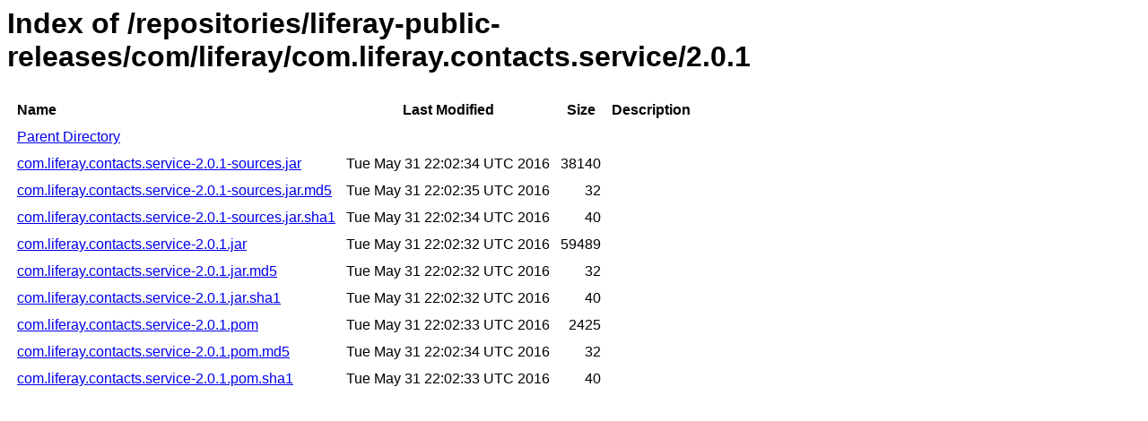

--- FILE ---
content_type: text/html
request_url: https://repository.liferay.com/nexus/content/repositories/liferay-public-releases/com/liferay/com.liferay.contacts.service/2.0.1/
body_size: 4607
content:
<html>
  <head>
    <title>Index of /repositories/liferay-public-releases/com/liferay/com.liferay.contacts.service/2.0.1</title>
    <meta http-equiv="Content-Type" content="text/html; charset=utf-8"/>

    <link rel="icon" type="image/png" href="https://repository.liferay.com/nexus/favicon.png">
    <!--[if IE]>
    <link rel="SHORTCUT ICON" href="https://repository.liferay.com/nexus/favicon.ico"/>
    <![endif]-->

    <link rel="stylesheet" href="https://repository.liferay.com/nexus/static/css/Sonatype-content.css?2.15.2-03" type="text/css" media="screen" title="no title" charset="utf-8">
  </head>
  <body>
    <h1>Index of /repositories/liferay-public-releases/com/liferay/com.liferay.contacts.service/2.0.1</h1>
    <table cellspacing="10">
      <tr>
        <th align="left">Name</th>
        <th>Last Modified</th>
        <th>Size</th>
        <th>Description</th>
      </tr>
      <tr>
        <td><a href="../">Parent Directory</a></td>
      </tr>
          <tr>
            <td><a href="https://repository.liferay.com/nexus/content/repositories/liferay-public-releases/com/liferay/com.liferay.contacts.service/2.0.1/com.liferay.contacts.service-2.0.1-sources.jar">com.liferay.contacts.service-2.0.1-sources.jar</a></td>
            <td>Tue May 31 22:02:34 UTC 2016</td>
            <td align="right">
                38140
            </td>
            <td></td>
          </tr>
          <tr>
            <td><a href="https://repository.liferay.com/nexus/content/repositories/liferay-public-releases/com/liferay/com.liferay.contacts.service/2.0.1/com.liferay.contacts.service-2.0.1-sources.jar.md5">com.liferay.contacts.service-2.0.1-sources.jar.md5</a></td>
            <td>Tue May 31 22:02:35 UTC 2016</td>
            <td align="right">
                32
            </td>
            <td></td>
          </tr>
          <tr>
            <td><a href="https://repository.liferay.com/nexus/content/repositories/liferay-public-releases/com/liferay/com.liferay.contacts.service/2.0.1/com.liferay.contacts.service-2.0.1-sources.jar.sha1">com.liferay.contacts.service-2.0.1-sources.jar.sha1</a></td>
            <td>Tue May 31 22:02:34 UTC 2016</td>
            <td align="right">
                40
            </td>
            <td></td>
          </tr>
          <tr>
            <td><a href="https://repository.liferay.com/nexus/content/repositories/liferay-public-releases/com/liferay/com.liferay.contacts.service/2.0.1/com.liferay.contacts.service-2.0.1.jar">com.liferay.contacts.service-2.0.1.jar</a></td>
            <td>Tue May 31 22:02:32 UTC 2016</td>
            <td align="right">
                59489
            </td>
            <td></td>
          </tr>
          <tr>
            <td><a href="https://repository.liferay.com/nexus/content/repositories/liferay-public-releases/com/liferay/com.liferay.contacts.service/2.0.1/com.liferay.contacts.service-2.0.1.jar.md5">com.liferay.contacts.service-2.0.1.jar.md5</a></td>
            <td>Tue May 31 22:02:32 UTC 2016</td>
            <td align="right">
                32
            </td>
            <td></td>
          </tr>
          <tr>
            <td><a href="https://repository.liferay.com/nexus/content/repositories/liferay-public-releases/com/liferay/com.liferay.contacts.service/2.0.1/com.liferay.contacts.service-2.0.1.jar.sha1">com.liferay.contacts.service-2.0.1.jar.sha1</a></td>
            <td>Tue May 31 22:02:32 UTC 2016</td>
            <td align="right">
                40
            </td>
            <td></td>
          </tr>
          <tr>
            <td><a href="https://repository.liferay.com/nexus/content/repositories/liferay-public-releases/com/liferay/com.liferay.contacts.service/2.0.1/com.liferay.contacts.service-2.0.1.pom">com.liferay.contacts.service-2.0.1.pom</a></td>
            <td>Tue May 31 22:02:33 UTC 2016</td>
            <td align="right">
                2425
            </td>
            <td></td>
          </tr>
          <tr>
            <td><a href="https://repository.liferay.com/nexus/content/repositories/liferay-public-releases/com/liferay/com.liferay.contacts.service/2.0.1/com.liferay.contacts.service-2.0.1.pom.md5">com.liferay.contacts.service-2.0.1.pom.md5</a></td>
            <td>Tue May 31 22:02:34 UTC 2016</td>
            <td align="right">
                32
            </td>
            <td></td>
          </tr>
          <tr>
            <td><a href="https://repository.liferay.com/nexus/content/repositories/liferay-public-releases/com/liferay/com.liferay.contacts.service/2.0.1/com.liferay.contacts.service-2.0.1.pom.sha1">com.liferay.contacts.service-2.0.1.pom.sha1</a></td>
            <td>Tue May 31 22:02:33 UTC 2016</td>
            <td align="right">
                40
            </td>
            <td></td>
          </tr>
    </table>
  </body>
</html>
